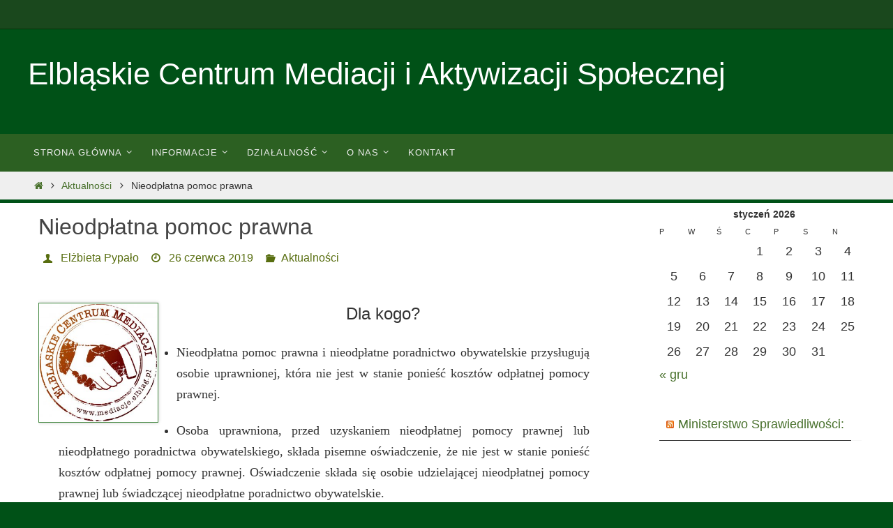

--- FILE ---
content_type: text/html; charset=UTF-8
request_url: https://www.mediacje-elblag.pl/nieodplatna-pomoc-prawna/
body_size: 11137
content:
<!DOCTYPE html>
<html lang="pl-PL">
<head>
<meta name="viewport" content="width=device-width, user-scalable=no, initial-scale=1.0, minimum-scale=1.0, maximum-scale=1.0">
<meta http-equiv="Content-Type" content="text/html; charset=UTF-8" />
<link rel="profile" href="http://gmpg.org/xfn/11" />
<link rel="pingback" href="https://www.mediacje-elblag.pl/xmlrpc.php" />
<title>Nieodpłatna pomoc  prawna &#8211; Elbląskie Centrum Mediacji i Aktywizacji Społecznej</title>
<meta name='robots' content='max-image-preview:large' />
<link rel="alternate" type="application/rss+xml" title="Elbląskie Centrum Mediacji i Aktywizacji Społecznej &raquo; Kanał z wpisami" href="https://www.mediacje-elblag.pl/feed/" />
<link rel="alternate" type="application/rss+xml" title="Elbląskie Centrum Mediacji i Aktywizacji Społecznej &raquo; Kanał z komentarzami" href="https://www.mediacje-elblag.pl/comments/feed/" />
<link rel="alternate" title="oEmbed (JSON)" type="application/json+oembed" href="https://www.mediacje-elblag.pl/wp-json/oembed/1.0/embed?url=https%3A%2F%2Fwww.mediacje-elblag.pl%2Fnieodplatna-pomoc-prawna%2F" />
<link rel="alternate" title="oEmbed (XML)" type="text/xml+oembed" href="https://www.mediacje-elblag.pl/wp-json/oembed/1.0/embed?url=https%3A%2F%2Fwww.mediacje-elblag.pl%2Fnieodplatna-pomoc-prawna%2F&#038;format=xml" />
<style id='wp-img-auto-sizes-contain-inline-css' type='text/css'>
img:is([sizes=auto i],[sizes^="auto," i]){contain-intrinsic-size:3000px 1500px}
/*# sourceURL=wp-img-auto-sizes-contain-inline-css */
</style>
<style id='wp-block-library-inline-css' type='text/css'>
:root{--wp-block-synced-color:#7a00df;--wp-block-synced-color--rgb:122,0,223;--wp-bound-block-color:var(--wp-block-synced-color);--wp-editor-canvas-background:#ddd;--wp-admin-theme-color:#007cba;--wp-admin-theme-color--rgb:0,124,186;--wp-admin-theme-color-darker-10:#006ba1;--wp-admin-theme-color-darker-10--rgb:0,107,160.5;--wp-admin-theme-color-darker-20:#005a87;--wp-admin-theme-color-darker-20--rgb:0,90,135;--wp-admin-border-width-focus:2px}@media (min-resolution:192dpi){:root{--wp-admin-border-width-focus:1.5px}}.wp-element-button{cursor:pointer}:root .has-very-light-gray-background-color{background-color:#eee}:root .has-very-dark-gray-background-color{background-color:#313131}:root .has-very-light-gray-color{color:#eee}:root .has-very-dark-gray-color{color:#313131}:root .has-vivid-green-cyan-to-vivid-cyan-blue-gradient-background{background:linear-gradient(135deg,#00d084,#0693e3)}:root .has-purple-crush-gradient-background{background:linear-gradient(135deg,#34e2e4,#4721fb 50%,#ab1dfe)}:root .has-hazy-dawn-gradient-background{background:linear-gradient(135deg,#faaca8,#dad0ec)}:root .has-subdued-olive-gradient-background{background:linear-gradient(135deg,#fafae1,#67a671)}:root .has-atomic-cream-gradient-background{background:linear-gradient(135deg,#fdd79a,#004a59)}:root .has-nightshade-gradient-background{background:linear-gradient(135deg,#330968,#31cdcf)}:root .has-midnight-gradient-background{background:linear-gradient(135deg,#020381,#2874fc)}:root{--wp--preset--font-size--normal:16px;--wp--preset--font-size--huge:42px}.has-regular-font-size{font-size:1em}.has-larger-font-size{font-size:2.625em}.has-normal-font-size{font-size:var(--wp--preset--font-size--normal)}.has-huge-font-size{font-size:var(--wp--preset--font-size--huge)}.has-text-align-center{text-align:center}.has-text-align-left{text-align:left}.has-text-align-right{text-align:right}.has-fit-text{white-space:nowrap!important}#end-resizable-editor-section{display:none}.aligncenter{clear:both}.items-justified-left{justify-content:flex-start}.items-justified-center{justify-content:center}.items-justified-right{justify-content:flex-end}.items-justified-space-between{justify-content:space-between}.screen-reader-text{border:0;clip-path:inset(50%);height:1px;margin:-1px;overflow:hidden;padding:0;position:absolute;width:1px;word-wrap:normal!important}.screen-reader-text:focus{background-color:#ddd;clip-path:none;color:#444;display:block;font-size:1em;height:auto;left:5px;line-height:normal;padding:15px 23px 14px;text-decoration:none;top:5px;width:auto;z-index:100000}html :where(.has-border-color){border-style:solid}html :where([style*=border-top-color]){border-top-style:solid}html :where([style*=border-right-color]){border-right-style:solid}html :where([style*=border-bottom-color]){border-bottom-style:solid}html :where([style*=border-left-color]){border-left-style:solid}html :where([style*=border-width]){border-style:solid}html :where([style*=border-top-width]){border-top-style:solid}html :where([style*=border-right-width]){border-right-style:solid}html :where([style*=border-bottom-width]){border-bottom-style:solid}html :where([style*=border-left-width]){border-left-style:solid}html :where(img[class*=wp-image-]){height:auto;max-width:100%}:where(figure){margin:0 0 1em}html :where(.is-position-sticky){--wp-admin--admin-bar--position-offset:var(--wp-admin--admin-bar--height,0px)}@media screen and (max-width:600px){html :where(.is-position-sticky){--wp-admin--admin-bar--position-offset:0px}}

/*# sourceURL=wp-block-library-inline-css */
</style><style id='global-styles-inline-css' type='text/css'>
:root{--wp--preset--aspect-ratio--square: 1;--wp--preset--aspect-ratio--4-3: 4/3;--wp--preset--aspect-ratio--3-4: 3/4;--wp--preset--aspect-ratio--3-2: 3/2;--wp--preset--aspect-ratio--2-3: 2/3;--wp--preset--aspect-ratio--16-9: 16/9;--wp--preset--aspect-ratio--9-16: 9/16;--wp--preset--color--black: #000000;--wp--preset--color--cyan-bluish-gray: #abb8c3;--wp--preset--color--white: #ffffff;--wp--preset--color--pale-pink: #f78da7;--wp--preset--color--vivid-red: #cf2e2e;--wp--preset--color--luminous-vivid-orange: #ff6900;--wp--preset--color--luminous-vivid-amber: #fcb900;--wp--preset--color--light-green-cyan: #7bdcb5;--wp--preset--color--vivid-green-cyan: #00d084;--wp--preset--color--pale-cyan-blue: #8ed1fc;--wp--preset--color--vivid-cyan-blue: #0693e3;--wp--preset--color--vivid-purple: #9b51e0;--wp--preset--gradient--vivid-cyan-blue-to-vivid-purple: linear-gradient(135deg,rgb(6,147,227) 0%,rgb(155,81,224) 100%);--wp--preset--gradient--light-green-cyan-to-vivid-green-cyan: linear-gradient(135deg,rgb(122,220,180) 0%,rgb(0,208,130) 100%);--wp--preset--gradient--luminous-vivid-amber-to-luminous-vivid-orange: linear-gradient(135deg,rgb(252,185,0) 0%,rgb(255,105,0) 100%);--wp--preset--gradient--luminous-vivid-orange-to-vivid-red: linear-gradient(135deg,rgb(255,105,0) 0%,rgb(207,46,46) 100%);--wp--preset--gradient--very-light-gray-to-cyan-bluish-gray: linear-gradient(135deg,rgb(238,238,238) 0%,rgb(169,184,195) 100%);--wp--preset--gradient--cool-to-warm-spectrum: linear-gradient(135deg,rgb(74,234,220) 0%,rgb(151,120,209) 20%,rgb(207,42,186) 40%,rgb(238,44,130) 60%,rgb(251,105,98) 80%,rgb(254,248,76) 100%);--wp--preset--gradient--blush-light-purple: linear-gradient(135deg,rgb(255,206,236) 0%,rgb(152,150,240) 100%);--wp--preset--gradient--blush-bordeaux: linear-gradient(135deg,rgb(254,205,165) 0%,rgb(254,45,45) 50%,rgb(107,0,62) 100%);--wp--preset--gradient--luminous-dusk: linear-gradient(135deg,rgb(255,203,112) 0%,rgb(199,81,192) 50%,rgb(65,88,208) 100%);--wp--preset--gradient--pale-ocean: linear-gradient(135deg,rgb(255,245,203) 0%,rgb(182,227,212) 50%,rgb(51,167,181) 100%);--wp--preset--gradient--electric-grass: linear-gradient(135deg,rgb(202,248,128) 0%,rgb(113,206,126) 100%);--wp--preset--gradient--midnight: linear-gradient(135deg,rgb(2,3,129) 0%,rgb(40,116,252) 100%);--wp--preset--font-size--small: 13px;--wp--preset--font-size--medium: 20px;--wp--preset--font-size--large: 36px;--wp--preset--font-size--x-large: 42px;--wp--preset--spacing--20: 0.44rem;--wp--preset--spacing--30: 0.67rem;--wp--preset--spacing--40: 1rem;--wp--preset--spacing--50: 1.5rem;--wp--preset--spacing--60: 2.25rem;--wp--preset--spacing--70: 3.38rem;--wp--preset--spacing--80: 5.06rem;--wp--preset--shadow--natural: 6px 6px 9px rgba(0, 0, 0, 0.2);--wp--preset--shadow--deep: 12px 12px 50px rgba(0, 0, 0, 0.4);--wp--preset--shadow--sharp: 6px 6px 0px rgba(0, 0, 0, 0.2);--wp--preset--shadow--outlined: 6px 6px 0px -3px rgb(255, 255, 255), 6px 6px rgb(0, 0, 0);--wp--preset--shadow--crisp: 6px 6px 0px rgb(0, 0, 0);}:where(.is-layout-flex){gap: 0.5em;}:where(.is-layout-grid){gap: 0.5em;}body .is-layout-flex{display: flex;}.is-layout-flex{flex-wrap: wrap;align-items: center;}.is-layout-flex > :is(*, div){margin: 0;}body .is-layout-grid{display: grid;}.is-layout-grid > :is(*, div){margin: 0;}:where(.wp-block-columns.is-layout-flex){gap: 2em;}:where(.wp-block-columns.is-layout-grid){gap: 2em;}:where(.wp-block-post-template.is-layout-flex){gap: 1.25em;}:where(.wp-block-post-template.is-layout-grid){gap: 1.25em;}.has-black-color{color: var(--wp--preset--color--black) !important;}.has-cyan-bluish-gray-color{color: var(--wp--preset--color--cyan-bluish-gray) !important;}.has-white-color{color: var(--wp--preset--color--white) !important;}.has-pale-pink-color{color: var(--wp--preset--color--pale-pink) !important;}.has-vivid-red-color{color: var(--wp--preset--color--vivid-red) !important;}.has-luminous-vivid-orange-color{color: var(--wp--preset--color--luminous-vivid-orange) !important;}.has-luminous-vivid-amber-color{color: var(--wp--preset--color--luminous-vivid-amber) !important;}.has-light-green-cyan-color{color: var(--wp--preset--color--light-green-cyan) !important;}.has-vivid-green-cyan-color{color: var(--wp--preset--color--vivid-green-cyan) !important;}.has-pale-cyan-blue-color{color: var(--wp--preset--color--pale-cyan-blue) !important;}.has-vivid-cyan-blue-color{color: var(--wp--preset--color--vivid-cyan-blue) !important;}.has-vivid-purple-color{color: var(--wp--preset--color--vivid-purple) !important;}.has-black-background-color{background-color: var(--wp--preset--color--black) !important;}.has-cyan-bluish-gray-background-color{background-color: var(--wp--preset--color--cyan-bluish-gray) !important;}.has-white-background-color{background-color: var(--wp--preset--color--white) !important;}.has-pale-pink-background-color{background-color: var(--wp--preset--color--pale-pink) !important;}.has-vivid-red-background-color{background-color: var(--wp--preset--color--vivid-red) !important;}.has-luminous-vivid-orange-background-color{background-color: var(--wp--preset--color--luminous-vivid-orange) !important;}.has-luminous-vivid-amber-background-color{background-color: var(--wp--preset--color--luminous-vivid-amber) !important;}.has-light-green-cyan-background-color{background-color: var(--wp--preset--color--light-green-cyan) !important;}.has-vivid-green-cyan-background-color{background-color: var(--wp--preset--color--vivid-green-cyan) !important;}.has-pale-cyan-blue-background-color{background-color: var(--wp--preset--color--pale-cyan-blue) !important;}.has-vivid-cyan-blue-background-color{background-color: var(--wp--preset--color--vivid-cyan-blue) !important;}.has-vivid-purple-background-color{background-color: var(--wp--preset--color--vivid-purple) !important;}.has-black-border-color{border-color: var(--wp--preset--color--black) !important;}.has-cyan-bluish-gray-border-color{border-color: var(--wp--preset--color--cyan-bluish-gray) !important;}.has-white-border-color{border-color: var(--wp--preset--color--white) !important;}.has-pale-pink-border-color{border-color: var(--wp--preset--color--pale-pink) !important;}.has-vivid-red-border-color{border-color: var(--wp--preset--color--vivid-red) !important;}.has-luminous-vivid-orange-border-color{border-color: var(--wp--preset--color--luminous-vivid-orange) !important;}.has-luminous-vivid-amber-border-color{border-color: var(--wp--preset--color--luminous-vivid-amber) !important;}.has-light-green-cyan-border-color{border-color: var(--wp--preset--color--light-green-cyan) !important;}.has-vivid-green-cyan-border-color{border-color: var(--wp--preset--color--vivid-green-cyan) !important;}.has-pale-cyan-blue-border-color{border-color: var(--wp--preset--color--pale-cyan-blue) !important;}.has-vivid-cyan-blue-border-color{border-color: var(--wp--preset--color--vivid-cyan-blue) !important;}.has-vivid-purple-border-color{border-color: var(--wp--preset--color--vivid-purple) !important;}.has-vivid-cyan-blue-to-vivid-purple-gradient-background{background: var(--wp--preset--gradient--vivid-cyan-blue-to-vivid-purple) !important;}.has-light-green-cyan-to-vivid-green-cyan-gradient-background{background: var(--wp--preset--gradient--light-green-cyan-to-vivid-green-cyan) !important;}.has-luminous-vivid-amber-to-luminous-vivid-orange-gradient-background{background: var(--wp--preset--gradient--luminous-vivid-amber-to-luminous-vivid-orange) !important;}.has-luminous-vivid-orange-to-vivid-red-gradient-background{background: var(--wp--preset--gradient--luminous-vivid-orange-to-vivid-red) !important;}.has-very-light-gray-to-cyan-bluish-gray-gradient-background{background: var(--wp--preset--gradient--very-light-gray-to-cyan-bluish-gray) !important;}.has-cool-to-warm-spectrum-gradient-background{background: var(--wp--preset--gradient--cool-to-warm-spectrum) !important;}.has-blush-light-purple-gradient-background{background: var(--wp--preset--gradient--blush-light-purple) !important;}.has-blush-bordeaux-gradient-background{background: var(--wp--preset--gradient--blush-bordeaux) !important;}.has-luminous-dusk-gradient-background{background: var(--wp--preset--gradient--luminous-dusk) !important;}.has-pale-ocean-gradient-background{background: var(--wp--preset--gradient--pale-ocean) !important;}.has-electric-grass-gradient-background{background: var(--wp--preset--gradient--electric-grass) !important;}.has-midnight-gradient-background{background: var(--wp--preset--gradient--midnight) !important;}.has-small-font-size{font-size: var(--wp--preset--font-size--small) !important;}.has-medium-font-size{font-size: var(--wp--preset--font-size--medium) !important;}.has-large-font-size{font-size: var(--wp--preset--font-size--large) !important;}.has-x-large-font-size{font-size: var(--wp--preset--font-size--x-large) !important;}
/*# sourceURL=global-styles-inline-css */
</style>

<style id='classic-theme-styles-inline-css' type='text/css'>
/*! This file is auto-generated */
.wp-block-button__link{color:#fff;background-color:#32373c;border-radius:9999px;box-shadow:none;text-decoration:none;padding:calc(.667em + 2px) calc(1.333em + 2px);font-size:1.125em}.wp-block-file__button{background:#32373c;color:#fff;text-decoration:none}
/*# sourceURL=/wp-includes/css/classic-themes.min.css */
</style>
<link rel='stylesheet' id='nirvana-fonts-css' href='https://www.mediacje-elblag.pl/wp-content/themes/nirvana/fonts/fontfaces.css' type='text/css' media='all' />
<link rel='stylesheet' id='nirvana-style-css' href='https://www.mediacje-elblag.pl/wp-content/themes/nirvana/style.css' type='text/css' media='all' />
<style id='nirvana-style-inline-css' type='text/css'>
 #header-container { width: 1200px; } #header-container, #access >.menu, #forbottom, #colophon, #footer-widget-area, #topbar-inner, .ppbox, #pp-afterslider #container, #breadcrumbs-box { max-width: 1200px; } @media (max-width: 800px) { #header-container {position: relative; } #branding {height: auto; } } #container.one-column { } #container.two-columns-right #secondary { width: 300px; float:right; } #container.two-columns-right #content { width: 760px; float: left; } /* fallback */ #container.two-columns-right #content { width: calc(100% - 380px); float: left; } #container.two-columns-left #primary { width: 300px; float: left; } #container.two-columns-left #content { width: 760px; float: right; } /* fallback */ #container.two-columns-left #content { width: -moz-calc(100% - 380px); float: right; width: -webkit-calc(100% - 380px ); width: calc(100% - 380px); } #container.three-columns-right .sidey { width: 150px; float: left; } #container.three-columns-right #primary { margin-left: 80px; margin-right: 80px; } #container.three-columns-right #content { width: 680px; float: left; } /* fallback */ #container.three-columns-right #content { width: -moz-calc(100% - 460px); float: left; width: -webkit-calc(100% - 460px); width: calc(100% - 460px); } #container.three-columns-left .sidey { width: 150px; float: left; } #container.three-columns-left #secondary{ margin-left: 80px; margin-right: 80px; } #container.three-columns-left #content { width: 680px; float: right;} /* fallback */ #container.three-columns-left #content { width: -moz-calc(100% - 460px); float: right; width: -webkit-calc(100% - 460px); width: calc(100% - 460px); } #container.three-columns-sided .sidey { width: 150px; float: left; } #container.three-columns-sided #secondary{ float:right; } #container.three-columns-sided #content { width: 680px; float: right; /* fallback */ width: -moz-calc(100% - 460px); float: right; width: -webkit-calc(100% - 460px); float: right; width: calc(100% - 460px); float: right; margin: 0 230px 0 -1140px; } body { font-family: Tahoma, Geneva, sans-serif; } #content h1.entry-title a, #content h2.entry-title a, #content h1.entry-title, #content h2.entry-title { font-family: Arial, Helvetica, sans-serif; } .widget-title, .widget-title a { line-height: normal; font-family: inherit; } .widget-container, .widget-container a { font-family: inherit; } .entry-content h1, .entry-content h2, .entry-content h3, .entry-content h4, .entry-content h5, .entry-content h6, .nivo-caption h2, #front-text1 h1, #front-text2 h1, h3.column-header-image, #comments #reply-title { font-family: inherit; } #site-title span a { font-family: inherit; } #access ul li a, #access ul li a span { font-family: inherit; } /* general */ body { color: #333333; background-color: #F9F9F9 } a { color: #49712d; } a:hover, .entry-meta span a:hover, .comments-link a:hover, body.coldisplay2 #front-columns a:active { color: #275e2e; } a:active { background-color: #067032; color: #FFFFFF; } .entry-meta a:hover, .widget-container a:hover, .footer2 a:hover { border-bottom-color: #f7f7f7; } .sticky h2.entry-title a { background-color: #42883f; color: #FFFFFF; } #header { ; } #site-title span a { color: #ffffff; } #site-description { color: #444444; background-color: rgba(0,81,23,0.3); padding: 3px 6px; } .socials a:hover .socials-hover { background-color: #8aac1a; } .socials .socials-hover { background-color: #586e10; } /* Main menu top level */ #access a, #nav-toggle span { color: #EEEEEE; } #access, #nav-toggle, #access ul li { background-color: #2c6022; } #access > .menu > ul > li > a > span { } #access ul li:hover { background-color: #0e5501; color: #EEEEEE; } #access ul > li.current_page_item , #access ul > li.current-menu-item, #access ul > li.current_page_ancestor , #access ul > li.current-menu-ancestor { background-color: #396d2f; } /* Main menu Submenus */ #access ul ul li, #access ul ul { background-color: #0e5501; } #access ul ul li a { color: #EEEEEE; } #access ul ul li:hover { background-color: #1c630f; } #breadcrumbs { background-color: #efefef; } #access ul ul li.current_page_item, #access ul ul li.current-menu-item, #access ul ul li.current_page_ancestor, #access ul ul li.current-menu-ancestor { background-color: #1c630f; } /* top menu */ #topbar { background-color: #1a481d; border-bottom-color: #063409; } .menu-header-search .searchform { background: #fafafa; } .topmenu ul li a, .search-icon:before { color: #DDD; } .topmenu ul li a:hover { background-color: #0a380d; } .search-icon:hover:before { color: #42883f; } /* main */ #main { background-color: #FFFFFF; } #author-info, .page-title, #entry-author-info { border-color: #f7f7f7; } .page-title-text { border-color: #067032; } .page-title span { border-color: #42883f; } #entry-author-info #author-avatar, #author-info #author-avatar { border-color: #FFF; } .avatar-container:before { background-color: #067032; } .sidey .widget-container { color: #333333; ; } .sidey .widget-title { color: #333; ; border-color: #f7f7f7; } .sidey .widget-container a { ; } .sidey .widget-container a:hover { ; } .widget-title span { border-color: #333; } .entry-content h1, .entry-content h2, .entry-content h3, .entry-content h4, .entry-content h5, .entry-content h6 { color: #444444; } .entry-title, .entry-title a{ color: #444444; } .entry-title a:hover { color: #000000; } #content span.entry-format { color: #f7f7f7; } /* footer */ #footer { color: #dddddd; ; } #footer2 { color: #dddddd; background-color: #0c5621; } #sfooter-full { background-color: #07511c; } .footermenu ul li { border-color: #1b6530; } .footermenu ul li:hover { border-color: #2f7944; } #colophon a { ; } #colophon a:hover { ; } #footer2 a, .footermenu ul li:after { color: #dad3d5; } #footer2 a:hover { color: #175313; } #footer .widget-container { color: #333333; background-color: #446837; } #footer .widget-title { color: #333; background-color: #ffffff; border-color:#f7f7f7; } /* buttons */ a.continue-reading-link { color: #49712d; border-color: #49712d; } a.continue-reading-link:hover { background-color: #42883f; color: #F9F9F9; } #cryout_ajax_more_trigger { border: 1px solid #f7f7f7; } #cryout_ajax_more_trigger:hover { background-color: #fafafa; } a.continue-reading-link i.crycon-right-dir { color: #42883f } a.continue-reading-link:hover i.crycon-right-dir { color: #F9F9F9 } .page-link a, .page-link > span > em { border-color: #f7f7f7 } .columnmore a { background: #067032; color:#fafafa } .columnmore a:hover { background: #42883f; } .file, .button, input[type="submit"], input[type="reset"], #respond .form-submit input#submit { background-color: #FFFFFF; border-color: #f7f7f7; } .button:hover, #respond .form-submit input#submit:hover { background-color: #fafafa; } .entry-content tr th, .entry-content thead th { color: #444444; } .entry-content tr th { background-color: #42883f; color:#FFFFFF; } .entry-content tr.even { background-color: #fafafa; } hr { border-color: #FFF; } input[type="text"], input[type="password"], input[type="email"], input[type="color"], input[type="date"], input[type="datetime"], input[type="datetime-local"], input[type="month"], input[type="number"], input[type="range"], input[type="search"], input[type="tel"], input[type="time"], input[type="url"], input[type="week"], textarea, select { border-color: #f7f7f7 #FFF #FFF #f7f7f7; color: #333333; } input[type="submit"], input[type="reset"] { color: #333333; } input[type="text"]:hover, input[type="password"]:hover, input[type="email"]:hover, input[type="color"]:hover, input[type="date"]:hover, input[type="datetime"]:hover, input[type="datetime-local"]:hover, input[type="month"]:hover, input[type="number"]:hover, input[type="range"]:hover, input[type="search"]:hover, input[type="tel"]:hover, input[type="time"]:hover, input[type="url"]:hover, input[type="week"]:hover, textarea:hover { background-color: rgba(250,250,250,0.4); } .entry-content pre { background-color: #fafafa; border-color: rgba(66,136,63,0.1); } abbr, acronym { border-color: #333333; } .comment-meta a { color: #999999; } #respond .form-allowed-tags { color: #999999; } .comment .reply a { border-color: #FFF; } .comment .reply a:hover { color: #49712d; } .entry-meta { border-color: #FFF; } .entry-meta .crycon-metas:before { color: #586e10; } .entry-meta span a, .comments-link a { color: #586e10; } .entry-meta span a:hover, .comments-link a:hover { ; } .entry-meta span, .entry-utility span, .footer-tags { color: #c1c1c1; } .nav-next a, .nav-previous a{ background-color:#f8f8f8; } .nav-next a:hover, .nav-previous a:hover { background-color: #49712d; color:#FFFFFF; } .pagination { border-color: #f0f0f0; } .pagination a:hover { background-color: #067032; color: #FFFFFF; } h3#comments-title { border-color: #f7f7f7; } h3#comments-title span { background-color: #42883f; color: #FFFFFF; } .comment-details { border-color: #FFF; } .searchform input[type="text"] { color: #999999; } .searchform:after { background-color: #42883f; } .searchform:hover:after { background-color: #067032; } .searchsubmit[type="submit"]{ color: #fafafa; } li.menu-main-search .searchform .s { background-color: #F9F9F9; } li.menu-main-search .searchsubmit[type="submit"] { color: #999999; } .caption-accented .wp-caption { background-color:rgba(66,136,63,0.8); color:#FFFFFF; } .nirvana-image-one .entry-content img[class*='align'], .nirvana-image-one .entry-summary img[class*='align'], .nirvana-image-two .entry-content img[class*='align'], .nirvana-image-two .entry-summary img[class*='align'] .nirvana-image-one .entry-content [class*='wp-block'][class*='align'] img, .nirvana-image-one .entry-summary [class*='wp-block'][class*='align'] img, .nirvana-image-two .entry-content [class*='wp-block'][class*='align'] img, .nirvana-image-two .entry-summary [class*='wp-block'][class*='align'] img { border-color: #42883f; } html { font-size: 18px; line-height: 1.7; } .entry-content, .entry-summary, .ppbox { text-align:inherit ; } .entry-content, .entry-summary, .widget-container, .ppbox, .navigation { } #content h1.entry-title, #content h2.entry-title, .woocommerce-page h1.page-title { font-size: 32px; } .widget-title, .widget-title a { font-size: 22px; } .widget-container, .widget-container a { font-size: 18px; } #content h1, #pp-afterslider h1 { font-size: 32px; } #content h2, #pp-afterslider h2 { font-size: 28px; } #content h3, #pp-afterslider h3 { font-size: 24px; } #content h4, #pp-afterslider h4 { font-size: 20px; } #content h5, #pp-afterslider h5 { font-size: 16px; } #content h6, #pp-afterslider h6 { font-size: 12px; } #site-title span a { font-size: 44px; } #access ul li a { font-size: 13px; } #access ul ul ul a { font-size: 12px; } #respond .form-allowed-tags { display: none; } .nocomments, .nocomments2 { display: none; } .comments-link span { display: none; } header.page-header, .archive h1.page-title { display: none; } article footer.entry-meta { display: none; } .entry-content p, .entry-content ul, .entry-content ol, .entry-content dd, .entry-content pre, .entry-content hr, .commentlist p, .entry-summary p { margin-bottom: 1.0em; } #header-container > div { margin: 35px 0 0 0px; } #toTop:hover .crycon-back2top:before { color: #067032; } #main { margin-top: 5px; } #forbottom { padding-left: 0px; padding-right: 0px; } #header-widget-area { width: 33%; } #branding { height:150px; } 
/* Nirvana Custom CSS */ #nav-below { display: none; }
/*# sourceURL=nirvana-style-inline-css */
</style>
<link rel='stylesheet' id='nirvana-mobile-css' href='https://www.mediacje-elblag.pl/wp-content/themes/nirvana/styles/style-mobile.css' type='text/css' media='all' />
<link rel='stylesheet' id='tablepress-default-css' href='https://www.mediacje-elblag.pl/wp-content/plugins/tablepress/css/build/default.css' type='text/css' media='all' />
<script type="text/javascript" src="https://www.mediacje-elblag.pl/wp-includes/js/jquery/jquery.min.js" id="jquery-core-js"></script>
<script type="text/javascript" src="https://www.mediacje-elblag.pl/wp-includes/js/jquery/jquery-migrate.min.js" id="jquery-migrate-js"></script>
<link rel="https://api.w.org/" href="https://www.mediacje-elblag.pl/wp-json/" /><link rel="alternate" title="JSON" type="application/json" href="https://www.mediacje-elblag.pl/wp-json/wp/v2/posts/440" /><link rel="EditURI" type="application/rsd+xml" title="RSD" href="https://www.mediacje-elblag.pl/xmlrpc.php?rsd" />
<link rel="canonical" href="https://www.mediacje-elblag.pl/nieodplatna-pomoc-prawna/" />
<link rel='shortlink' href='https://www.mediacje-elblag.pl/?p=440' />
<style type="text/css" id="custom-background-css">
body.custom-background { background-color: #005117; }
</style>
	<!--[if lt IE 9]>
<script>
document.createElement('header');
document.createElement('nav');
document.createElement('section');
document.createElement('article');
document.createElement('aside');
document.createElement('footer');
</script>
<![endif]-->
</head>
<body class="wp-singular post-template-default single single-post postid-440 single-format-standard custom-background wp-theme-nirvana nirvana-image-one caption-dark nirvana-comment-placeholders nirvana-menu-left">

		<a class="skip-link screen-reader-text" href="#main" title="Przejdź do treści"> Przejdź do treści </a>
	
<div id="wrapper" class="hfeed">
<div id="topbar" ><div id="topbar-inner">  </div></div>

<div id="header-full">
	<header id="header">
		<div id="masthead">
					<div id="branding" role="banner" >
				<div id="header-container"><div class="site-identity"><div id="site-title"><span> <a href="https://www.mediacje-elblag.pl/" title="Elbląskie Centrum Mediacji i Aktywizacji Społecznej" rel="home">Elbląskie Centrum Mediacji i Aktywizacji Społecznej</a> </span></div><div id="site-description" ></div></div></div>								<div style="clear:both;"></div>
			</div><!-- #branding -->
			<button id="nav-toggle"><span>&nbsp;</span></button>
			<nav id="access" class="jssafe" role="navigation">
					<div class="skip-link screen-reader-text"><a href="#content" title="Przejdź do treści">Przejdź do treści</a></div>
	<div class="menu"><ul id="prime_nav" class="menu"><li id="menu-item-151" class="menu-item menu-item-type-custom menu-item-object-custom menu-item-home menu-item-has-children menu-item-151"><a href="http://www.mediacje-elblag.pl/"><span>Strona główna</span></a>
<ul class="sub-menu">
	<li id="menu-item-360" class="menu-item menu-item-type-post_type menu-item-object-page menu-item-has-children menu-item-360"><a href="https://www.mediacje-elblag.pl/artykuly/"><span>Artykuły</span></a>
	<ul class="sub-menu">
		<li id="menu-item-419" class="menu-item menu-item-type-post_type menu-item-object-page menu-item-419"><a href="https://www.mediacje-elblag.pl/artykuly/nowe-zasady-mediacji-w-sprawach-cywilnych/"><span>Nowe zasady mediacji w sprawach cywilnych</span></a></li>
		<li id="menu-item-418" class="menu-item menu-item-type-post_type menu-item-object-page menu-item-418"><a href="https://www.mediacje-elblag.pl/artykuly/krotka-informacja-o-postepowaniu-mediacyjnym/"><span>Krótka informacja o postępowaniu mediacyjnym</span></a></li>
		<li id="menu-item-422" class="menu-item menu-item-type-post_type menu-item-object-page menu-item-422"><a href="https://www.mediacje-elblag.pl/artykuly/argumenty-za-czy-przeciw-mediacji/"><span>Argumenty za czy przeciw mediacji</span></a></li>
		<li id="menu-item-423" class="menu-item menu-item-type-post_type menu-item-object-page menu-item-423"><a href="https://www.mediacje-elblag.pl/artykuly/przemoc-w-rodzicie-a-mediacja/"><span>Przemoc w Rodzicie a Mediacja</span></a></li>
		<li id="menu-item-421" class="menu-item menu-item-type-post_type menu-item-object-page menu-item-421"><a href="https://www.mediacje-elblag.pl/artykuly/zalety-mediacji-w-sprawach-karnych/"><span>Zalety mediacji w sprawach karnych</span></a></li>
		<li id="menu-item-428" class="menu-item menu-item-type-post_type menu-item-object-page menu-item-428"><a href="https://www.mediacje-elblag.pl/artykuly/mediacje-cywilne/"><span>Mediacje Cywilne</span></a></li>
		<li id="menu-item-426" class="menu-item menu-item-type-post_type menu-item-object-page menu-item-426"><a href="https://www.mediacje-elblag.pl/artykuly/przemoc/"><span>Przemoc</span></a></li>
		<li id="menu-item-424" class="menu-item menu-item-type-post_type menu-item-object-page menu-item-424"><a href="https://www.mediacje-elblag.pl/artykuly/fazy-przemocy/"><span>Fazy Przemocy</span></a></li>
		<li id="menu-item-427" class="menu-item menu-item-type-post_type menu-item-object-page menu-item-427"><a href="https://www.mediacje-elblag.pl/artykuly/ofiara-przemocy/"><span>Ofiara Przemocy</span></a></li>
		<li id="menu-item-425" class="menu-item menu-item-type-post_type menu-item-object-page menu-item-425"><a href="https://www.mediacje-elblag.pl/artykuly/sprawca/"><span>Sprawca</span></a></li>
	</ul>
</li>
	<li id="menu-item-566" class="menu-item menu-item-type-post_type menu-item-object-post menu-item-566"><a href="https://www.mediacje-elblag.pl/deklaracja-dostepnosci/"><span>DEKLARACJA DOSTĘPNOŚCI</span></a></li>
</ul>
</li>
<li id="menu-item-99" class="menu-item menu-item-type-post_type menu-item-object-page menu-item-has-children menu-item-99"><a href="https://www.mediacje-elblag.pl/informacje/"><span>Informacje</span></a>
<ul class="sub-menu">
	<li id="menu-item-233" class="menu-item menu-item-type-post_type menu-item-object-page menu-item-has-children menu-item-233"><a href="https://www.mediacje-elblag.pl/informacje/o-mediacji/"><span>O mediacji</span></a>
	<ul class="sub-menu">
		<li id="menu-item-299" class="menu-item menu-item-type-post_type menu-item-object-page menu-item-299"><a href="https://www.mediacje-elblag.pl/akty-prawne/"><span>Akty prawne</span></a></li>
	</ul>
</li>
	<li id="menu-item-103" class="menu-item menu-item-type-post_type menu-item-object-page menu-item-has-children menu-item-103"><a href="https://www.mediacje-elblag.pl/informacje/do-pobrania/"><span>Do pobrania</span></a>
	<ul class="sub-menu">
		<li id="menu-item-420" class="menu-item menu-item-type-post_type menu-item-object-page menu-item-420"><a href="https://www.mediacje-elblag.pl/artykuly/mediacja-w-sprawach-rodzinnych/"><span>Mediacja w sprawach rodzinnych</span></a></li>
	</ul>
</li>
</ul>
</li>
<li id="menu-item-104" class="menu-item menu-item-type-post_type menu-item-object-page menu-item-has-children menu-item-104"><a href="https://www.mediacje-elblag.pl/dzialalnosc/"><span>Działalność</span></a>
<ul class="sub-menu">
	<li id="menu-item-177" class="menu-item menu-item-type-post_type menu-item-object-page menu-item-177"><a href="https://www.mediacje-elblag.pl/dzialalnosc/szkolenia-z-mediacji/formularz-zgloszeniowy/"><span>Formularz zgłoszeniowy</span></a></li>
	<li id="menu-item-105" class="menu-item menu-item-type-post_type menu-item-object-page menu-item-has-children menu-item-105"><a href="https://www.mediacje-elblag.pl/dzialalnosc/szkolenia-z-mediacji/"><span>Szkolenia z mediacji</span></a>
	<ul class="sub-menu">
		<li id="menu-item-181" class="menu-item menu-item-type-post_type menu-item-object-page menu-item-181"><a href="https://www.mediacje-elblag.pl/dzialalnosc/szkolenia-z-mediacji/transgraniczne/"><span>Transgraniczne</span></a></li>
		<li id="menu-item-178" class="menu-item menu-item-type-post_type menu-item-object-page menu-item-178"><a href="https://www.mediacje-elblag.pl/dzialalnosc/szkolenia-z-mediacji/pracownicze/"><span>Pracownicze</span></a></li>
		<li id="menu-item-180" class="menu-item menu-item-type-post_type menu-item-object-page menu-item-180"><a href="https://www.mediacje-elblag.pl/dzialalnosc/szkolenia-z-mediacji/karne/"><span>Karne</span></a></li>
		<li id="menu-item-179" class="menu-item menu-item-type-post_type menu-item-object-page menu-item-179"><a href="https://www.mediacje-elblag.pl/dzialalnosc/szkolenia-z-mediacji/nieletnich/"><span>Nieletnich</span></a></li>
		<li id="menu-item-183" class="menu-item menu-item-type-post_type menu-item-object-page menu-item-183"><a href="https://www.mediacje-elblag.pl/dzialalnosc/szkolenia-z-mediacji/oswiatowe/"><span>Oświatowe</span></a></li>
		<li id="menu-item-184" class="menu-item menu-item-type-post_type menu-item-object-page menu-item-184"><a href="https://www.mediacje-elblag.pl/dzialalnosc/szkolenia-z-mediacji/podstawowe/"><span>Podstawowe</span></a></li>
		<li id="menu-item-182" class="menu-item menu-item-type-post_type menu-item-object-page menu-item-182"><a href="https://www.mediacje-elblag.pl/dzialalnosc/szkolenia-z-mediacji/rodzinne/"><span>Rodzinne</span></a></li>
	</ul>
</li>
	<li id="menu-item-351" class="menu-item menu-item-type-custom menu-item-object-custom menu-item-351"><a href="http://pomocpokrzywdzonym.pl/"><span>Ośrodek Pomocy dla Osób Pokrzywdzonych Przestępstwem</span></a></li>
</ul>
</li>
<li id="menu-item-109" class="menu-item menu-item-type-post_type menu-item-object-page menu-item-has-children menu-item-109"><a href="https://www.mediacje-elblag.pl/o-nas/"><span>O nas</span></a>
<ul class="sub-menu">
	<li id="menu-item-112" class="menu-item menu-item-type-post_type menu-item-object-page menu-item-112"><a href="https://www.mediacje-elblag.pl/o-nas/zarzad/"><span>Zarząd</span></a></li>
	<li id="menu-item-110" class="menu-item menu-item-type-post_type menu-item-object-page menu-item-110"><a href="https://www.mediacje-elblag.pl/o-nas/mediatorzy/"><span>Mediatorzy</span></a></li>
	<li id="menu-item-111" class="menu-item menu-item-type-post_type menu-item-object-page menu-item-111"><a href="https://www.mediacje-elblag.pl/o-nas/osiagniecia/"><span>Osiągnięcia</span></a></li>
</ul>
</li>
<li id="menu-item-116" class="menu-item menu-item-type-post_type menu-item-object-page menu-item-116"><a href="https://www.mediacje-elblag.pl/kontakt/"><span>Kontakt</span></a></li>
</ul></div>			</nav><!-- #access -->


		</div><!-- #masthead -->
	</header><!-- #header -->
</div><!-- #header-full -->

<div style="clear:both;height:0;"> </div>
<div id="breadcrumbs"><div id="breadcrumbs-box"><a href="https://www.mediacje-elblag.pl"><i class="crycon-homebread"></i><span class="screen-reader-text">Strona główna</span></a><i class="crycon-angle-right"></i> <a href="https://www.mediacje-elblag.pl/category/news/">Aktualności</a> <i class="crycon-angle-right"></i> <span class="current">Nieodpłatna pomoc  prawna</span></div></div><div id="main">
		<div id="toTop"><i class="crycon-back2top"></i> </div>	<div  id="forbottom" >
		
		<div style="clear:both;"> </div>

		<section id="container" class="two-columns-right">
			<div id="content" role="main">
			

				<div id="post-440" class="post-440 post type-post status-publish format-standard has-post-thumbnail hentry category-news">
					<h1 class="entry-title">Nieodpłatna pomoc  prawna</h1>
										<div class="entry-meta">
						<span class="author vcard" ><i class="crycon-author crycon-metas" title="Autor "></i>
				<a class="url fn n" rel="author" href="https://www.mediacje-elblag.pl/author/admin/" title="Zobacz wszystkie wpisy opublikowane przez Elżbieta Pypało">Elżbieta Pypało</a></span><span>
						<i class="crycon-time crycon-metas" title="Data"></i>
						<time class="onDate date published" datetime="2019-06-26T17:47:26+02:00">
							<a href="https://www.mediacje-elblag.pl/nieodplatna-pomoc-prawna/" rel="bookmark">26 czerwca 2019</a>
						</time>
					</span><time class="updated"  datetime="2019-06-26T17:48:54+02:00">26 czerwca 2019</time><span class="bl_categ"><i class="crycon-folder-open crycon-metas" title="Kategorie"></i><a href="https://www.mediacje-elblag.pl/category/news/" rel="tag">Aktualności</a></span> 					</div><!-- .entry-meta -->

					<div class="entry-content">
						<p class="western" style="text-align: center;" align="justify"><span style="font-size: x-large;"><b><img decoding="async" class="alignleft wp-image-146" src="https://www.mediacje-elblag.pl/wp-content/uploads/2016/08/ecmlogo-300x300.jpg" alt="" width="172" height="172" srcset="https://www.mediacje-elblag.pl/wp-content/uploads/2016/08/ecmlogo-300x300.jpg 300w, https://www.mediacje-elblag.pl/wp-content/uploads/2016/08/ecmlogo-150x150.jpg 150w, https://www.mediacje-elblag.pl/wp-content/uploads/2016/08/ecmlogo-768x768.jpg 768w, https://www.mediacje-elblag.pl/wp-content/uploads/2016/08/ecmlogo.jpg 969w" sizes="(max-width: 172px) 100vw, 172px" />Dla kogo?</b></span></p>
<ul>
<li>
<p class="western" align="justify"><span style="font-family: Georgia, serif;"><span style="font-size: large;">Nieodpłatna pomoc prawna i nieodpłatne poradnictwo obywatelskie przysługują osobie uprawnionej, która nie jest w stanie ponieść kosztów odpłatnej pomocy prawnej. </span></span></p>
</li>
<li>
<p class="western" align="justify"><span style="font-family: Georgia, serif;"><span style="font-size: large;">Osoba uprawniona, przed uzyskaniem nieodpłatnej pomocy prawnej lub nieodpłatnego poradnictwa obywatelskiego, składa pisemne oświadczenie, że nie jest w stanie ponieść kosztów odpłatnej pomocy prawnej. Oświadczenie składa się osobie udzielającej nieodpłatnej pomocy prawnej lub świadczącej nieodpłatne poradnictwo obywatelskie. </span></span></p>
</li>
</ul>
<p class="western" style="text-align: center;" align="justify"><strong><span style="font-family: Georgia, serif;"><span style="font-size: large;">Gdzie mogę skorzystać?</span></span></strong></p>
<p class="western" style="text-align: center;" align="center"><span style="font-family: Georgia, serif;"><span style="font-size: large;">w Pasłęku</span></span></p>
<p class="western" style="text-align: center;" align="center"><span style="color: #000000;"><span style="font-family: Georgia, serif;"><span style="font-size: large;">przy ul. Wojska Polskiego 14</span></span></span></p>
<p class="western" style="text-align: center;" align="center"><span style="color: #000000;"><span style="font-family: Georgia, serif;"><span style="font-size: large;">tel. 575-648-567</span></span></span></p>
<p class="western" style="text-align: center;" align="center"><span style="color: #000000;"><span style="font-family: Georgia, serif;"><span style="font-size: large;">Starostwo Powiatowe w Elblągu, Stanowisko Zamiejscowe w Pasłęku</span></span></span></p>
<p class="western" style="text-align: center;" align="center"><span style="font-family: Georgia, serif;"><span style="font-size: large;">poniedziałek, wtorek, czwartek i piątek w godzinach od 9.00 do 13.00.</span></span></p>
<p class="western" style="text-align: center;" align="center"><span style="font-family: Georgia, serif;"><span style="font-size: large;">środa w godzinach od 13.00 do 17.00</span></span></p>
<p class="western" style="text-align: center;" align="center"><strong><span style="font-family: Georgia, serif;"><span style="font-size: large;">W jakich sprawach?</span></span></strong></p>
<p class="western" align="center"><span style="font-family: Georgia, serif;"><span style="font-size: large;">Pomoc prawna jest udzielana w sprawach cywilnych, karnych, rodzinnych, administracyjnych.</span></span></p>
<p class="western"><span style="font-family: Georgia, serif;"><span style="font-size: large;">Zgodnie z art. 3 ust. 1 ustawy z dnia 5 sierpnia 2015 r. o nieodpłatnej pomocy prawnej oraz edukacji prawnej (Dz.U.2017 r. poz. 2030 oraz z 2018 r. poz. 1467): pomoc prawna obejmie:</span></span></p>
<ol>
<li>
<p class="western"><span style="font-family: Georgia, serif;"><span style="font-size: large;">poinformowanie osoby fizycznej, zwanej dalej „osobą uprawnioną”, o obowiązującym stanie prawnym oraz przysługujących jej uprawnieniach lub spoczywających na niej obowiązkach, w tym w związku z toczącym się postępowaniem przygotowawczym, administracyjnym, sądowym lub sądowo administracyjnym lub, </span></span></p>
</li>
<li>
<p class="western"><span style="font-family: Georgia, serif;"><span style="font-size: large;">wskazanie osobie uprawnionej sposobu rozwiązania jej problemu prawnego, lub</span></span></p>
</li>
<li>
<p class="western"><span style="font-family: Georgia, serif;"><span style="font-size: large;">sporządzenie projektu pisma w sprawach, o których mowa w lit. a i b, z wyłączeniem pism procesowych w toczącym się postępowaniu przygotowawczym lub sądowym i pism w toczącym się postępowaniu sądowo administracyjnym lub, </span></span></p>
</li>
<li>
<p class="western"><span style="font-family: Georgia, serif;"><span style="font-size: large;">sporządzenie projektu pisma o zwolnienie od kosztów sądowych lub ustanowienie pełnomocnika z urzędu w postępowaniu sądowym lub ustanowienie adwokata, radcy prawnego, doradcy podatkowego lub rzecznika patentowego w postępowaniu sądowo administracyjnym oraz poinformowanie o kosztach postępowania i ryzyku finansowym związanym ze skierowaniem sprawy na drogę sądową,</span></span></p>
</li>
<li>
<p class="western"><span style="font-family: Georgia, serif;"><span style="font-size: large;">nieodpłatna pomoc prawna nie obejmuje spraw związanych z prowadzeniem działalności gospodarczej, z wyjątkiem przygotowania do rozpoczęcia tej działalności.-art. 3a.9) </span></span></p>
</li>
</ol>
<p class="western" align="center"><em><span style="font-family: Georgia, serif;"><span style="font-size: large;">Zadanie powierzone do realizacji Elbląskiemu Centrum Mediacji i Aktywizacji Społecznej przez Zarząd Powiatu w Elblągu</span></span></em></p>
											</div><!-- .entry-content -->


					<footer class="entry-meta">
																	</footer><!-- .entry-meta -->
				</div><!-- #post-## -->

				<div id="nav-below" class="navigation">
					<div class="nav-previous"><a href="https://www.mediacje-elblag.pl/pomoc-osobom-pokrzywdzonym-przestepstwem/" rel="prev"><i class="crycon-left-dir"></i> Pomoc osobom pokrzywdzonym przestępstwem</a></div>
					<div class="nav-next"><a href="https://www.mediacje-elblag.pl/komunikat-nr-2-stan-na-17-03-2020-r/" rel="next">Komunikat nr 2 – stan na 17.03.2020 r. <i class="crycon-right-dir"></i></a></div>
				</div><!-- #nav-below -->

				<div id="comments" class="hideme"> 		<p class="nocomments">Możliwość komentowania została wyłączona.</p>
	</div><!-- #comments -->


						</div><!-- #content -->
			<div id="secondary" class="widget-area sidey" role="complementary">
		
			<ul class="xoxo">
								<li id="calendar-2" class="widget-container widget_calendar"><div id="calendar_wrap" class="calendar_wrap"><table id="wp-calendar" class="wp-calendar-table">
	<caption>styczeń 2026</caption>
	<thead>
	<tr>
		<th scope="col" aria-label="poniedziałek">P</th>
		<th scope="col" aria-label="wtorek">W</th>
		<th scope="col" aria-label="środa">Ś</th>
		<th scope="col" aria-label="czwartek">C</th>
		<th scope="col" aria-label="piątek">P</th>
		<th scope="col" aria-label="sobota">S</th>
		<th scope="col" aria-label="niedziela">N</th>
	</tr>
	</thead>
	<tbody>
	<tr>
		<td colspan="3" class="pad">&nbsp;</td><td>1</td><td>2</td><td>3</td><td>4</td>
	</tr>
	<tr>
		<td>5</td><td>6</td><td>7</td><td>8</td><td>9</td><td>10</td><td>11</td>
	</tr>
	<tr>
		<td>12</td><td>13</td><td>14</td><td>15</td><td>16</td><td>17</td><td>18</td>
	</tr>
	<tr>
		<td id="today">19</td><td>20</td><td>21</td><td>22</td><td>23</td><td>24</td><td>25</td>
	</tr>
	<tr>
		<td>26</td><td>27</td><td>28</td><td>29</td><td>30</td><td>31</td>
		<td class="pad" colspan="1">&nbsp;</td>
	</tr>
	</tbody>
	</table><nav aria-label="Poprzednie i następne miesiące" class="wp-calendar-nav">
		<span class="wp-calendar-nav-prev"><a href="https://www.mediacje-elblag.pl/2025/12/">&laquo; gru</a></span>
		<span class="pad">&nbsp;</span>
		<span class="wp-calendar-nav-next">&nbsp;</span>
	</nav></div></li><li id="rss-2" class="widget-container widget_rss"><h3 class="widget-title"><span><a class="rsswidget rss-widget-feed" href="https://bip.ms.gov.pl/API/pl/Cms.Informations/Rss/99"><img class="rss-widget-icon" style="border:0" width="14" height="14" src="https://www.mediacje-elblag.pl/wp-includes/images/rss.png" alt="RSS" loading="lazy" /></a> <a class="rsswidget rss-widget-title" href="">Ministerstwo Sprawiedliwości:</a></span></h3></li>			</ul>

			
		</div>
		</section><!-- #container -->

	<div style="clear:both;"></div>
	</div> <!-- #forbottom -->

	<footer id="footer" role="contentinfo">
		<div id="colophon">
		
			
			
		</div><!-- #colophon -->

		<div id="footer2">
		
			<div id="footer2-inside">
			<div id="site-copyright">Elbląskie Centrum Mediacji i Aktywizacji Społecznej

 ul. zw. Jaszczurczego 17 pok. 101
82-300 Elbląg

tel./fax: (55) 642 44 25
e-mail: esas_1@wp.pl

 

REGON: 171002503
PKO BP: 62 1020 1752 0000 0902 0057 0705
NIP: 578-285-44-04</div>	<em style="display:table;margin:0 auto;float:none;text-align:center;padding:7px 0;font-size:13px;">
	Oparte na <a target="_blank" href="http://www.cryoutcreations.eu" title="Nirvana Theme by Cryout Creations">Nirvana</a> &amp;
	<a target="_blank" href="http://wordpress.org/" title="Semantyczna platforma publikowania osobistego">  WordPress.</a></em>
				</div> <!-- #footer2-inside -->
			
		</div><!-- #footer2 -->

	</footer><!-- #footer -->

	</div><!-- #main -->
</div><!-- #wrapper -->

<script type="speculationrules">
{"prefetch":[{"source":"document","where":{"and":[{"href_matches":"/*"},{"not":{"href_matches":["/wp-*.php","/wp-admin/*","/wp-content/uploads/*","/wp-content/*","/wp-content/plugins/*","/wp-content/themes/nirvana/*","/*\\?(.+)"]}},{"not":{"selector_matches":"a[rel~=\"nofollow\"]"}},{"not":{"selector_matches":".no-prefetch, .no-prefetch a"}}]},"eagerness":"conservative"}]}
</script>
<script type="text/javascript" id="nirvana-frontend-js-extra">
/* <![CDATA[ */
var nirvana_settings = {"mobile":"1","fitvids":"1","contentwidth":"900"};
//# sourceURL=nirvana-frontend-js-extra
/* ]]> */
</script>
<script type="text/javascript" src="https://www.mediacje-elblag.pl/wp-content/themes/nirvana/js/frontend.js" id="nirvana-frontend-js"></script>
<script type="text/javascript" src="https://www.mediacje-elblag.pl/wp-includes/js/comment-reply.min.js" id="comment-reply-js" async="async" data-wp-strategy="async" fetchpriority="low"></script>

</body>
</html>
